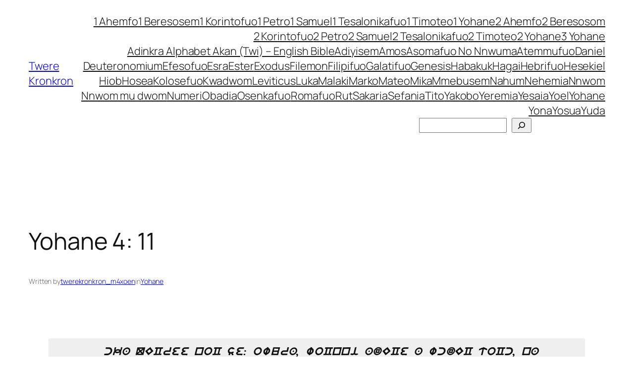

--- FILE ---
content_type: text/css
request_url: https://www.twerekronkron.com/wp-content/uploads/useanyfont/uaf.css?ver=1764444953
body_size: 231
content:
				@font-face {
					font-family: 'adinkra-alphabet';
					src: url('/wp-content/uploads/useanyfont/3888Adinkra-Alphabet.woff2') format('woff2'),
						url('/wp-content/uploads/useanyfont/3888Adinkra-Alphabet.woff') format('woff');
					  font-display: auto;
				}

				.adinkra-alphabet{font-family: 'adinkra-alphabet' !important;}

						strong, b, em{
					font-family: 'adinkra-alphabet' !important;
				}
		